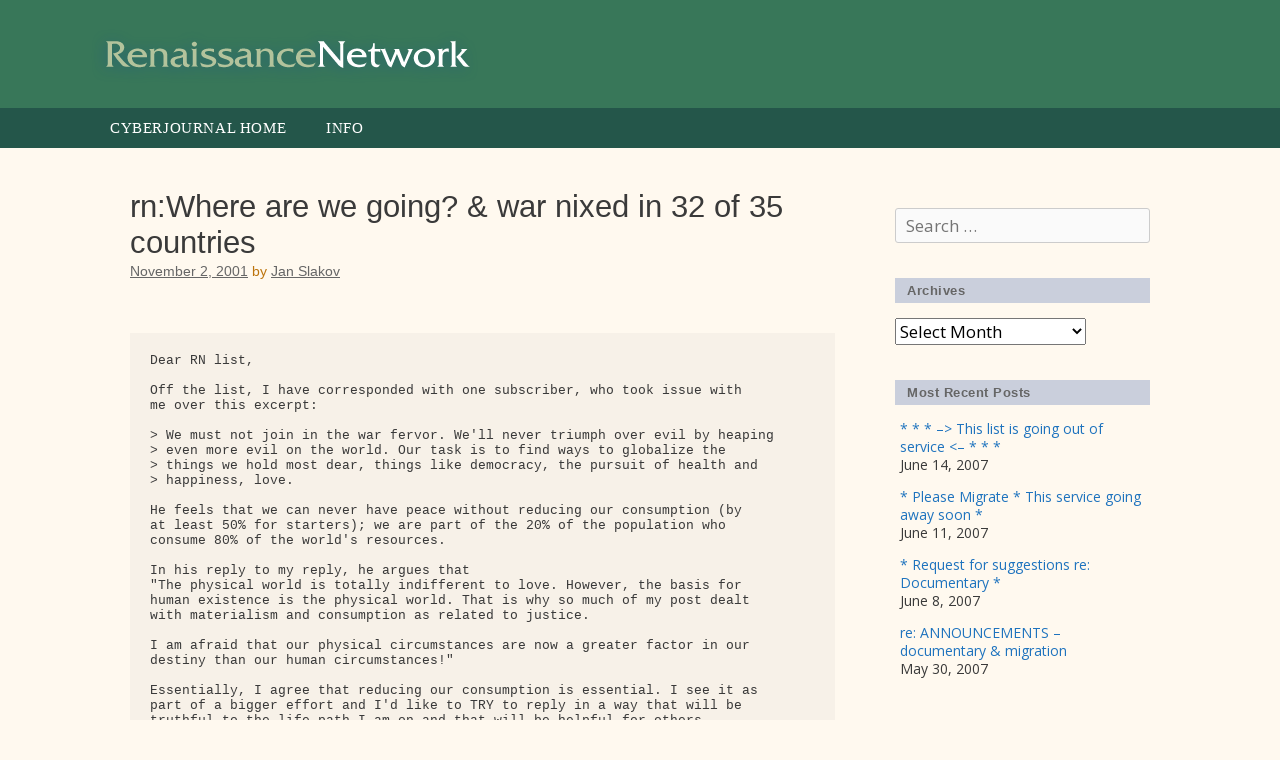

--- FILE ---
content_type: text/html; charset=UTF-8
request_url: https://www.renaissance.cyberjournal.org/2001/11/02/rnwhere-are-we-going-war-nixed-in-32-of-35-countries/
body_size: 16835
content:
<!DOCTYPE html>
<html lang="en-US">
<head>
	<meta charset="UTF-8">
	<meta http-equiv="X-UA-Compatible" content="IE=edge" />
	<link rel="profile" href="http://gmpg.org/xfn/11">
	<title>rn:Where are we going? &amp; war nixed in 32 of 35 countries &#8211; Renaissance Network</title>
<meta name='robots' content='max-image-preview:large' />
<link rel='dns-prefetch' href='//fonts.googleapis.com' />
<link href='https://fonts.gstatic.com' crossorigin rel='preconnect' />
<link rel="alternate" type="application/rss+xml" title="Renaissance Network &raquo; Feed" href="https://www.renaissance.cyberjournal.org/feed/" />
<link rel="alternate" type="application/rss+xml" title="Renaissance Network &raquo; Comments Feed" href="https://www.renaissance.cyberjournal.org/comments/feed/" />
<link rel="alternate" title="oEmbed (JSON)" type="application/json+oembed" href="https://www.renaissance.cyberjournal.org/wp-json/oembed/1.0/embed?url=https%3A%2F%2Fwww.renaissance.cyberjournal.org%2F2001%2F11%2F02%2Frnwhere-are-we-going-war-nixed-in-32-of-35-countries%2F" />
<link rel="alternate" title="oEmbed (XML)" type="text/xml+oembed" href="https://www.renaissance.cyberjournal.org/wp-json/oembed/1.0/embed?url=https%3A%2F%2Fwww.renaissance.cyberjournal.org%2F2001%2F11%2F02%2Frnwhere-are-we-going-war-nixed-in-32-of-35-countries%2F&#038;format=xml" />
<style id='wp-img-auto-sizes-contain-inline-css' type='text/css'>
img:is([sizes=auto i],[sizes^="auto," i]){contain-intrinsic-size:3000px 1500px}
/*# sourceURL=wp-img-auto-sizes-contain-inline-css */
</style>
<link rel='stylesheet' id='generate-fonts-css' href='//fonts.googleapis.com/css?family=Open+Sans:300,300italic,regular,italic,600,600italic,700,700italic,800,800italic' type='text/css' media='all' />
<style id='wp-emoji-styles-inline-css' type='text/css'>

	img.wp-smiley, img.emoji {
		display: inline !important;
		border: none !important;
		box-shadow: none !important;
		height: 1em !important;
		width: 1em !important;
		margin: 0 0.07em !important;
		vertical-align: -0.1em !important;
		background: none !important;
		padding: 0 !important;
	}
/*# sourceURL=wp-emoji-styles-inline-css */
</style>
<style id='wp-block-library-inline-css' type='text/css'>
:root{--wp-block-synced-color:#7a00df;--wp-block-synced-color--rgb:122,0,223;--wp-bound-block-color:var(--wp-block-synced-color);--wp-editor-canvas-background:#ddd;--wp-admin-theme-color:#007cba;--wp-admin-theme-color--rgb:0,124,186;--wp-admin-theme-color-darker-10:#006ba1;--wp-admin-theme-color-darker-10--rgb:0,107,160.5;--wp-admin-theme-color-darker-20:#005a87;--wp-admin-theme-color-darker-20--rgb:0,90,135;--wp-admin-border-width-focus:2px}@media (min-resolution:192dpi){:root{--wp-admin-border-width-focus:1.5px}}.wp-element-button{cursor:pointer}:root .has-very-light-gray-background-color{background-color:#eee}:root .has-very-dark-gray-background-color{background-color:#313131}:root .has-very-light-gray-color{color:#eee}:root .has-very-dark-gray-color{color:#313131}:root .has-vivid-green-cyan-to-vivid-cyan-blue-gradient-background{background:linear-gradient(135deg,#00d084,#0693e3)}:root .has-purple-crush-gradient-background{background:linear-gradient(135deg,#34e2e4,#4721fb 50%,#ab1dfe)}:root .has-hazy-dawn-gradient-background{background:linear-gradient(135deg,#faaca8,#dad0ec)}:root .has-subdued-olive-gradient-background{background:linear-gradient(135deg,#fafae1,#67a671)}:root .has-atomic-cream-gradient-background{background:linear-gradient(135deg,#fdd79a,#004a59)}:root .has-nightshade-gradient-background{background:linear-gradient(135deg,#330968,#31cdcf)}:root .has-midnight-gradient-background{background:linear-gradient(135deg,#020381,#2874fc)}:root{--wp--preset--font-size--normal:16px;--wp--preset--font-size--huge:42px}.has-regular-font-size{font-size:1em}.has-larger-font-size{font-size:2.625em}.has-normal-font-size{font-size:var(--wp--preset--font-size--normal)}.has-huge-font-size{font-size:var(--wp--preset--font-size--huge)}.has-text-align-center{text-align:center}.has-text-align-left{text-align:left}.has-text-align-right{text-align:right}.has-fit-text{white-space:nowrap!important}#end-resizable-editor-section{display:none}.aligncenter{clear:both}.items-justified-left{justify-content:flex-start}.items-justified-center{justify-content:center}.items-justified-right{justify-content:flex-end}.items-justified-space-between{justify-content:space-between}.screen-reader-text{border:0;clip-path:inset(50%);height:1px;margin:-1px;overflow:hidden;padding:0;position:absolute;width:1px;word-wrap:normal!important}.screen-reader-text:focus{background-color:#ddd;clip-path:none;color:#444;display:block;font-size:1em;height:auto;left:5px;line-height:normal;padding:15px 23px 14px;text-decoration:none;top:5px;width:auto;z-index:100000}html :where(.has-border-color){border-style:solid}html :where([style*=border-top-color]){border-top-style:solid}html :where([style*=border-right-color]){border-right-style:solid}html :where([style*=border-bottom-color]){border-bottom-style:solid}html :where([style*=border-left-color]){border-left-style:solid}html :where([style*=border-width]){border-style:solid}html :where([style*=border-top-width]){border-top-style:solid}html :where([style*=border-right-width]){border-right-style:solid}html :where([style*=border-bottom-width]){border-bottom-style:solid}html :where([style*=border-left-width]){border-left-style:solid}html :where(img[class*=wp-image-]){height:auto;max-width:100%}:where(figure){margin:0 0 1em}html :where(.is-position-sticky){--wp-admin--admin-bar--position-offset:var(--wp-admin--admin-bar--height,0px)}@media screen and (max-width:600px){html :where(.is-position-sticky){--wp-admin--admin-bar--position-offset:0px}}

/*# sourceURL=wp-block-library-inline-css */
</style><style id='global-styles-inline-css' type='text/css'>
:root{--wp--preset--aspect-ratio--square: 1;--wp--preset--aspect-ratio--4-3: 4/3;--wp--preset--aspect-ratio--3-4: 3/4;--wp--preset--aspect-ratio--3-2: 3/2;--wp--preset--aspect-ratio--2-3: 2/3;--wp--preset--aspect-ratio--16-9: 16/9;--wp--preset--aspect-ratio--9-16: 9/16;--wp--preset--color--black: #000000;--wp--preset--color--cyan-bluish-gray: #abb8c3;--wp--preset--color--white: #ffffff;--wp--preset--color--pale-pink: #f78da7;--wp--preset--color--vivid-red: #cf2e2e;--wp--preset--color--luminous-vivid-orange: #ff6900;--wp--preset--color--luminous-vivid-amber: #fcb900;--wp--preset--color--light-green-cyan: #7bdcb5;--wp--preset--color--vivid-green-cyan: #00d084;--wp--preset--color--pale-cyan-blue: #8ed1fc;--wp--preset--color--vivid-cyan-blue: #0693e3;--wp--preset--color--vivid-purple: #9b51e0;--wp--preset--gradient--vivid-cyan-blue-to-vivid-purple: linear-gradient(135deg,rgb(6,147,227) 0%,rgb(155,81,224) 100%);--wp--preset--gradient--light-green-cyan-to-vivid-green-cyan: linear-gradient(135deg,rgb(122,220,180) 0%,rgb(0,208,130) 100%);--wp--preset--gradient--luminous-vivid-amber-to-luminous-vivid-orange: linear-gradient(135deg,rgb(252,185,0) 0%,rgb(255,105,0) 100%);--wp--preset--gradient--luminous-vivid-orange-to-vivid-red: linear-gradient(135deg,rgb(255,105,0) 0%,rgb(207,46,46) 100%);--wp--preset--gradient--very-light-gray-to-cyan-bluish-gray: linear-gradient(135deg,rgb(238,238,238) 0%,rgb(169,184,195) 100%);--wp--preset--gradient--cool-to-warm-spectrum: linear-gradient(135deg,rgb(74,234,220) 0%,rgb(151,120,209) 20%,rgb(207,42,186) 40%,rgb(238,44,130) 60%,rgb(251,105,98) 80%,rgb(254,248,76) 100%);--wp--preset--gradient--blush-light-purple: linear-gradient(135deg,rgb(255,206,236) 0%,rgb(152,150,240) 100%);--wp--preset--gradient--blush-bordeaux: linear-gradient(135deg,rgb(254,205,165) 0%,rgb(254,45,45) 50%,rgb(107,0,62) 100%);--wp--preset--gradient--luminous-dusk: linear-gradient(135deg,rgb(255,203,112) 0%,rgb(199,81,192) 50%,rgb(65,88,208) 100%);--wp--preset--gradient--pale-ocean: linear-gradient(135deg,rgb(255,245,203) 0%,rgb(182,227,212) 50%,rgb(51,167,181) 100%);--wp--preset--gradient--electric-grass: linear-gradient(135deg,rgb(202,248,128) 0%,rgb(113,206,126) 100%);--wp--preset--gradient--midnight: linear-gradient(135deg,rgb(2,3,129) 0%,rgb(40,116,252) 100%);--wp--preset--font-size--small: 13px;--wp--preset--font-size--medium: 20px;--wp--preset--font-size--large: 36px;--wp--preset--font-size--x-large: 42px;--wp--preset--spacing--20: 0.44rem;--wp--preset--spacing--30: 0.67rem;--wp--preset--spacing--40: 1rem;--wp--preset--spacing--50: 1.5rem;--wp--preset--spacing--60: 2.25rem;--wp--preset--spacing--70: 3.38rem;--wp--preset--spacing--80: 5.06rem;--wp--preset--shadow--natural: 6px 6px 9px rgba(0, 0, 0, 0.2);--wp--preset--shadow--deep: 12px 12px 50px rgba(0, 0, 0, 0.4);--wp--preset--shadow--sharp: 6px 6px 0px rgba(0, 0, 0, 0.2);--wp--preset--shadow--outlined: 6px 6px 0px -3px rgb(255, 255, 255), 6px 6px rgb(0, 0, 0);--wp--preset--shadow--crisp: 6px 6px 0px rgb(0, 0, 0);}:where(.is-layout-flex){gap: 0.5em;}:where(.is-layout-grid){gap: 0.5em;}body .is-layout-flex{display: flex;}.is-layout-flex{flex-wrap: wrap;align-items: center;}.is-layout-flex > :is(*, div){margin: 0;}body .is-layout-grid{display: grid;}.is-layout-grid > :is(*, div){margin: 0;}:where(.wp-block-columns.is-layout-flex){gap: 2em;}:where(.wp-block-columns.is-layout-grid){gap: 2em;}:where(.wp-block-post-template.is-layout-flex){gap: 1.25em;}:where(.wp-block-post-template.is-layout-grid){gap: 1.25em;}.has-black-color{color: var(--wp--preset--color--black) !important;}.has-cyan-bluish-gray-color{color: var(--wp--preset--color--cyan-bluish-gray) !important;}.has-white-color{color: var(--wp--preset--color--white) !important;}.has-pale-pink-color{color: var(--wp--preset--color--pale-pink) !important;}.has-vivid-red-color{color: var(--wp--preset--color--vivid-red) !important;}.has-luminous-vivid-orange-color{color: var(--wp--preset--color--luminous-vivid-orange) !important;}.has-luminous-vivid-amber-color{color: var(--wp--preset--color--luminous-vivid-amber) !important;}.has-light-green-cyan-color{color: var(--wp--preset--color--light-green-cyan) !important;}.has-vivid-green-cyan-color{color: var(--wp--preset--color--vivid-green-cyan) !important;}.has-pale-cyan-blue-color{color: var(--wp--preset--color--pale-cyan-blue) !important;}.has-vivid-cyan-blue-color{color: var(--wp--preset--color--vivid-cyan-blue) !important;}.has-vivid-purple-color{color: var(--wp--preset--color--vivid-purple) !important;}.has-black-background-color{background-color: var(--wp--preset--color--black) !important;}.has-cyan-bluish-gray-background-color{background-color: var(--wp--preset--color--cyan-bluish-gray) !important;}.has-white-background-color{background-color: var(--wp--preset--color--white) !important;}.has-pale-pink-background-color{background-color: var(--wp--preset--color--pale-pink) !important;}.has-vivid-red-background-color{background-color: var(--wp--preset--color--vivid-red) !important;}.has-luminous-vivid-orange-background-color{background-color: var(--wp--preset--color--luminous-vivid-orange) !important;}.has-luminous-vivid-amber-background-color{background-color: var(--wp--preset--color--luminous-vivid-amber) !important;}.has-light-green-cyan-background-color{background-color: var(--wp--preset--color--light-green-cyan) !important;}.has-vivid-green-cyan-background-color{background-color: var(--wp--preset--color--vivid-green-cyan) !important;}.has-pale-cyan-blue-background-color{background-color: var(--wp--preset--color--pale-cyan-blue) !important;}.has-vivid-cyan-blue-background-color{background-color: var(--wp--preset--color--vivid-cyan-blue) !important;}.has-vivid-purple-background-color{background-color: var(--wp--preset--color--vivid-purple) !important;}.has-black-border-color{border-color: var(--wp--preset--color--black) !important;}.has-cyan-bluish-gray-border-color{border-color: var(--wp--preset--color--cyan-bluish-gray) !important;}.has-white-border-color{border-color: var(--wp--preset--color--white) !important;}.has-pale-pink-border-color{border-color: var(--wp--preset--color--pale-pink) !important;}.has-vivid-red-border-color{border-color: var(--wp--preset--color--vivid-red) !important;}.has-luminous-vivid-orange-border-color{border-color: var(--wp--preset--color--luminous-vivid-orange) !important;}.has-luminous-vivid-amber-border-color{border-color: var(--wp--preset--color--luminous-vivid-amber) !important;}.has-light-green-cyan-border-color{border-color: var(--wp--preset--color--light-green-cyan) !important;}.has-vivid-green-cyan-border-color{border-color: var(--wp--preset--color--vivid-green-cyan) !important;}.has-pale-cyan-blue-border-color{border-color: var(--wp--preset--color--pale-cyan-blue) !important;}.has-vivid-cyan-blue-border-color{border-color: var(--wp--preset--color--vivid-cyan-blue) !important;}.has-vivid-purple-border-color{border-color: var(--wp--preset--color--vivid-purple) !important;}.has-vivid-cyan-blue-to-vivid-purple-gradient-background{background: var(--wp--preset--gradient--vivid-cyan-blue-to-vivid-purple) !important;}.has-light-green-cyan-to-vivid-green-cyan-gradient-background{background: var(--wp--preset--gradient--light-green-cyan-to-vivid-green-cyan) !important;}.has-luminous-vivid-amber-to-luminous-vivid-orange-gradient-background{background: var(--wp--preset--gradient--luminous-vivid-amber-to-luminous-vivid-orange) !important;}.has-luminous-vivid-orange-to-vivid-red-gradient-background{background: var(--wp--preset--gradient--luminous-vivid-orange-to-vivid-red) !important;}.has-very-light-gray-to-cyan-bluish-gray-gradient-background{background: var(--wp--preset--gradient--very-light-gray-to-cyan-bluish-gray) !important;}.has-cool-to-warm-spectrum-gradient-background{background: var(--wp--preset--gradient--cool-to-warm-spectrum) !important;}.has-blush-light-purple-gradient-background{background: var(--wp--preset--gradient--blush-light-purple) !important;}.has-blush-bordeaux-gradient-background{background: var(--wp--preset--gradient--blush-bordeaux) !important;}.has-luminous-dusk-gradient-background{background: var(--wp--preset--gradient--luminous-dusk) !important;}.has-pale-ocean-gradient-background{background: var(--wp--preset--gradient--pale-ocean) !important;}.has-electric-grass-gradient-background{background: var(--wp--preset--gradient--electric-grass) !important;}.has-midnight-gradient-background{background: var(--wp--preset--gradient--midnight) !important;}.has-small-font-size{font-size: var(--wp--preset--font-size--small) !important;}.has-medium-font-size{font-size: var(--wp--preset--font-size--medium) !important;}.has-large-font-size{font-size: var(--wp--preset--font-size--large) !important;}.has-x-large-font-size{font-size: var(--wp--preset--font-size--x-large) !important;}
/*# sourceURL=global-styles-inline-css */
</style>

<style id='classic-theme-styles-inline-css' type='text/css'>
/*! This file is auto-generated */
.wp-block-button__link{color:#fff;background-color:#32373c;border-radius:9999px;box-shadow:none;text-decoration:none;padding:calc(.667em + 2px) calc(1.333em + 2px);font-size:1.125em}.wp-block-file__button{background:#32373c;color:#fff;text-decoration:none}
/*# sourceURL=/wp-includes/css/classic-themes.min.css */
</style>
<link rel='stylesheet' id='generate-style-grid-css' href='https://www.renaissance.cyberjournal.org/wp-content/themes/generatepress/css/unsemantic-grid.min.css?ver=1.4' type='text/css' media='all' />
<link rel='stylesheet' id='generate-style-css' href='https://www.renaissance.cyberjournal.org/wp-content/themes/generatepress/style.css?ver=1.4' type='text/css' media='all' />
<style id='generate-style-inline-css' type='text/css'>
body{background-color:#fff9ef;color:#3a3a3a;}a, a:visited{color:#1e73be;text-decoration:none;}a:hover, a:focus, a:active{color:#000000;text-decoration:none;}body .grid-container{max-width:1100px;}
body, button, input, select, textarea{font-family:"Open Sans", sans-serif;}.main-navigation .main-nav ul ul li a{font-size:14px;}@media (max-width:768px){.main-title{font-size:30px;}h1{font-size:30px;}h2{font-size:25px;}}
.site-header{background-color:#ffffff;color:#3a3a3a;}.site-header a,.site-header a:visited{color:#3a3a3a;}.main-title a,.main-title a:hover,.main-title a:visited{color:#222222;}.site-description{color:#999999;}.main-navigation,.main-navigation ul ul{background-color:#222222;}.main-navigation .main-nav ul li a,.menu-toggle{color:#ffffff;}.main-navigation .main-nav ul li > a:hover,.main-navigation .main-nav ul li > a:focus, .main-navigation .main-nav ul li.sfHover > a{color:#ffffff;background-color:#3f3f3f;}button.menu-toggle:hover,button.menu-toggle:focus,.main-navigation .mobile-bar-items a,.main-navigation .mobile-bar-items a:hover,.main-navigation .mobile-bar-items a:focus{color:#ffffff;}.main-navigation .main-nav ul li[class*="current-menu-"] > a{color:#ffffff;background-color:#3f3f3f;}.main-navigation .main-nav ul li[class*="current-menu-"] > a:hover,.main-navigation .main-nav ul li[class*="current-menu-"].sfHover > a{color:#ffffff;background-color:#3f3f3f;}.main-navigation ul ul{background-color:#3f3f3f;}.main-navigation .main-nav ul ul li a{color:#ffffff;}.main-navigation .main-nav ul ul li > a:hover,.main-navigation .main-nav ul ul li > a:focus,.main-navigation .main-nav ul ul li.sfHover > a{color:#ffffff;background-color:#4f4f4f;}.main-navigation .main-nav ul ul li[class*="current-menu-"] > a{color:#ffffff;background-color:#4f4f4f;}.main-navigation .main-nav ul ul li[class*="current-menu-"] > a:hover,.main-navigation .main-nav ul ul li[class*="current-menu-"].sfHover > a{color:#ffffff;background-color:#4f4f4f;}.separate-containers .inside-article, .separate-containers .comments-area, .separate-containers .page-header, .one-container .container, .separate-containers .paging-navigation, .inside-page-header{background-color:#ffffff;}.entry-meta{color:#888888;}.entry-meta a,.entry-meta a:visited{color:#666666;}.entry-meta a:hover{color:#1e73be;}.sidebar .widget{background-color:#ffffff;}.sidebar .widget .widget-title{color:#000000;}.footer-widgets{background-color:#ffffff;}.footer-widgets .widget-title{color:#000000;}.site-info{color:#ffffff;background-color:#222222;}.site-info a,.site-info a:visited{color:#ffffff;}.site-info a:hover{color:#606060;}.footer-bar .widget_nav_menu .current-menu-item a{color:#606060;}input[type="text"],input[type="email"],input[type="url"],input[type="password"],input[type="search"],input[type="tel"],input[type="number"],textarea{color:#666666;background-color:#fafafa;border-color:#cccccc;}input[type="text"]:focus,input[type="email"]:focus,input[type="url"]:focus,input[type="password"]:focus,input[type="search"]:focus,input[type="tel"]:focus,input[type="number"]:focus,textarea:focus{color:#666666;background-color:#ffffff;border-color:#bfbfbf;}button,html input[type="button"],input[type="reset"],input[type="submit"],.button,.button:visited{color:#ffffff;background-color:#666666;}button:hover,html input[type="button"]:hover,input[type="reset"]:hover,input[type="submit"]:hover,.button:hover,button:focus,html input[type="button"]:focus,input[type="reset"]:focus,input[type="submit"]:focus,.button:focus{color:#ffffff;background-color:#3f3f3f;}.generate-back-to-top,.generate-back-to-top:visited{background-color:rgba( 0,0,0,0.4 );color:#ffffff;}.generate-back-to-top:hover,.generate-back-to-top:focus{background-color:rgba( 0,0,0,0.6 );color:#ffffff;}
@media (max-width:768px){.separate-containers .inside-article, .separate-containers .comments-area, .separate-containers .page-header, .separate-containers .paging-navigation, .one-container .site-content, .inside-page-header{padding:30px;}}.main-navigation ul ul{top:auto;}.one-container .sidebar .widget{padding:0px;}
/*# sourceURL=generate-style-inline-css */
</style>
<link rel='stylesheet' id='generate-mobile-style-css' href='https://www.renaissance.cyberjournal.org/wp-content/themes/generatepress/css/mobile.min.css?ver=1.4' type='text/css' media='all' />
<link rel='stylesheet' id='generate-child-css' href='https://www.renaissance.cyberjournal.org/wp-content/themes/rkm-renaissance/style.css?ver=1661298866' type='text/css' media='all' />
<link rel='stylesheet' id='font-awesome-css' href='https://www.renaissance.cyberjournal.org/wp-content/themes/generatepress/css/font-awesome.min.css?ver=4.7' type='text/css' media='all' />
<link rel='stylesheet' id='generate-blog-css' href='https://www.renaissance.cyberjournal.org/wp-content/plugins/gp-premium/blog/functions/css/style-min.css?ver=1.6.2' type='text/css' media='all' />
<script type="text/javascript" src="https://www.renaissance.cyberjournal.org/wp-includes/js/jquery/jquery.min.js?ver=3.7.1" id="jquery-core-js"></script>
<script type="text/javascript" src="https://www.renaissance.cyberjournal.org/wp-includes/js/jquery/jquery-migrate.min.js?ver=3.4.1" id="jquery-migrate-js"></script>
<link rel="https://api.w.org/" href="https://www.renaissance.cyberjournal.org/wp-json/" /><link rel="alternate" title="JSON" type="application/json" href="https://www.renaissance.cyberjournal.org/wp-json/wp/v2/posts/3083" /><link rel="EditURI" type="application/rsd+xml" title="RSD" href="https://www.renaissance.cyberjournal.org/xmlrpc.php?rsd" />
<meta name="generator" content="WordPress 6.9" />
<link rel="canonical" href="https://www.renaissance.cyberjournal.org/2001/11/02/rnwhere-are-we-going-war-nixed-in-32-of-35-countries/" />
<link rel='shortlink' href='https://www.renaissance.cyberjournal.org/?p=3083' />
<meta name="viewport" content="width=device-width, initial-scale=1"><link rel="icon" href="https://www.renaissance.cyberjournal.org/wp-content/uploads/2017/03/cropped-icon-RN-32x32.png" sizes="32x32" />
<link rel="icon" href="https://www.renaissance.cyberjournal.org/wp-content/uploads/2017/03/cropped-icon-RN-192x192.png" sizes="192x192" />
<link rel="apple-touch-icon" href="https://www.renaissance.cyberjournal.org/wp-content/uploads/2017/03/cropped-icon-RN-180x180.png" />
<meta name="msapplication-TileImage" content="https://www.renaissance.cyberjournal.org/wp-content/uploads/2017/03/cropped-icon-RN-270x270.png" />
</head>

<body itemtype='http://schema.org/Blog' itemscope='itemscope' class="wp-singular post-template-default single single-post postid-3083 single-format-standard wp-custom-logo wp-theme-generatepress wp-child-theme-rkm-renaissance post-image-above-header post-image-aligned-center  right-sidebar nav-below-header fluid-header one-container active-footer-widgets-1 nav-aligned-left header-aligned-left dropdown-hover">
	<a class="screen-reader-text skip-link" href="#content" title="Skip to content">Skip to content</a>
			<header itemtype="http://schema.org/WPHeader" itemscope="itemscope" id="masthead" class="site-header">
		<div class="inside-header grid-container grid-parent">
						<div class="site-logo">
			<a href="https://www.renaissance.cyberjournal.org/" title="Renaissance Network" rel="home">
				<img class="header-image" src="https://www.renaissance.cyberjournal.org/wp-content/uploads/2017/03/logo-rn.png" alt="Renaissance Network" title="Renaissance Network" />
			</a>
		</div>					</div><!-- .inside-header -->
	</header><!-- #masthead -->
			<nav itemtype="http://schema.org/SiteNavigationElement" itemscope="itemscope" id="site-navigation" class="main-navigation">
		<div class="inside-navigation grid-container grid-parent">
						<button class="menu-toggle" aria-controls="primary-menu" aria-expanded="false">
								<span class="mobile-menu">Menu</span>
			</button>
			<div id="primary-menu" class="main-nav"><ul id="menu-main-menu" class=" menu sf-menu"><li id="menu-item-17" class="menu-item menu-item-type-custom menu-item-object-custom menu-item-17"><a href="http://www.cyberjournal.org/">Cyberjournal Home</a></li>
<li id="menu-item-4277" class="menu-item menu-item-type-post_type menu-item-object-page menu-item-4277"><a href="https://www.renaissance.cyberjournal.org/info/">Info</a></li>
</ul></div>		</div><!-- .inside-navigation -->
	</nav><!-- #site-navigation -->
		
	<div id="page" class="hfeed site grid-container container grid-parent">
		<div id="content" class="site-content">
			
	<div id="primary" class="content-area grid-parent mobile-grid-100 grid-75 tablet-grid-75">
		<main id="main" class="site-main">
				
			
<article id="post-3083" class="post-3083 post type-post status-publish format-standard hentry category-uncategorized" itemtype='http://schema.org/CreativeWork' itemscope='itemscope'>
	<div class="inside-article">
				
		<header class="entry-header">
										<h1 class="entry-title" itemprop="headline">rn:Where are we going? &amp; war nixed in 32 of 35 countries</h1>								<div class="entry-meta">
			<span class="posted-on"><a href="https://www.renaissance.cyberjournal.org/2001/11/02/rnwhere-are-we-going-war-nixed-in-32-of-35-countries/" title="12:00 am" rel="bookmark"><time class="entry-date published" datetime="2001-11-02T00:00:00+00:00" itemprop="datePublished">November 2, 2001</time></a></span> <span class="byline"><span class="author vcard" itemtype="http://schema.org/Person" itemscope="itemscope" itemprop="author">by <a class="url fn n" href="https://www.renaissance.cyberjournal.org/author/richard/" title="View all posts by Jan Slakov" rel="author" itemprop="url"><span class="author-name" itemprop="name">Jan Slakov</span></a></span></span>		</div><!-- .entry-meta -->
			</header><!-- .entry-header -->
		
				<div class="entry-content" itemprop="text">
			<p><body></p>
<div class="content" id="rn_2001-11-02_09-31-03_rn_where_are_we_going_war_nixed_in_32_of_35_countri">
<style type="text/css"><![CDATA[
  #rn_2001-11-02_09-31-03_rn_where_are_we_going_war_nixed_in_32_of_35_countri .hide {display: none;}
]]&gt;</style>
<div>
<div class="hide">
<p class="meta_date">2001-11-02</p>
<p class="meta_author">Jan Slakov</p>
</p></div>
<pre>Dear RN list,

Off the list, I have corresponded with one subscriber, who took issue with
me over this excerpt:

&gt; We must not join in the war fervor. We'll never triumph over evil by heaping
&gt; even more evil on the world. Our task is to find ways to globalize the
&gt; things we hold most dear, things like democracy, the pursuit of health and
&gt; happiness, love.

He feels that we can never have peace without reducing our consumption (by
at least 50% for starters); we are part of the 20% of the population who
consume 80% of the world's resources.

In his reply to my reply, he argues that
"The physical world is totally indifferent to love. However, the basis for
human existence is the physical world. That is why so much of my post dealt
with materialism and consumption as related to justice. 

I am afraid that our physical circumstances are now a greater factor in our
destiny than our human circumstances!"

Essentially, I agree that reducing our consumption is essential. I see it as
part of a bigger effort and I'd like to TRY to reply in a way that will be
truthful to the life path I am on and that will be helpful for others.

Let's see. I think it was not long after my daughter was born, in 1989, that
I came to the conclusion that, logically, there was no reason for hope for
the earth and humanity. We were (are?) doomed to destroy the earth and our
own species because of overconsumption, overpopulation and war. And yet, I
had always worked for peace, knowing that I would continue this work, even
if it were somehow possible to know that we were destined to blow up the
earth... and I sensed that choice, to continue to hope, to have enough
humility to know that what my brain tells me about our chances may not be
the whole truth, was vital.

I saw that at the root of our problems was our economic system and went
looking for answers. Found this marvellous book by Herman Daly &amp; John Cobb,
Jr. (which I decided to read despite initial misgivings because Daly was a
WORLD BANK ECONOMIST, oh horrors!): _For the Common Good: Redirecting the
Economy Toward Community, the Environment, and a Sustainable Future_.
Interesting: Daly was an economist (and emmininently able to critique the
system) and John Cobb, Jr. was a theologian. They both saw a need to go
beyond the limits of human logic.

Then personal upheaval had one upside, that of allowing me to see, for
myself, that the world is "stranger" than it first appears, that "miracles"
can indeed happen. That, and having read books which validate that
conclusion, have led me to the point where I consciously talk about
"globalizing love" for instance. 

Besides the book mentioned above, here is a short list of books that have
been important to me on this journey. 

_Conscience and Courage_ by Eva Fogalman (sp?) &amp; _The Hiding Place_ by
Corrie ten Boom; accounts of amazing stories of people who helped rescue
Jews from the Nazis. 

_The Book of Strange_ by Sylia Fraser (and other books by her. Sylvia was
severely abused as a child and her path of dealing with that abuse gave her
powerful insights. Then, using her brilliance and research skills, she
combined her personal insights with other accounts in this book.)

_A Language Older Than Words_ by Derrick Jensen, also a survivor of terrible
abuse, Jensen cares passionately about the natural world. He was "rescued"
as a child by that world, saw love manifest through it. 

_Many Lives, Many Masters_ by psychiatrist Brian Weiss, about reincarnation.
While using past life therapy has been a wonderful tool for Weiss, I am sure
it has its limitations. However, the insights Weiss has gained through his
work validate mine: that we are "here" to learn and to love.

_Allow the Water_ by Leonard Desroches,  407 Bleeker St., Toronto, ON M4X
1W2 phone: (416) 975-4897 fax: (416) 515-1515. This book is about "anger,
fear, power, work, sexuality, community - and the spirituality and practice
of nonviolence". I see it as a beautiful guidebook for the how and why of
trying to make love real, which is really what I think nonviolence is all about.

all the best, Jan
************************************************************
From: "Carolyn Ballard" &lt;•••@••.•••&gt;
Subject: Fw: SojoMail 10.25.01 - What else can we do?
Date: Thu, 25 Oct 2001 13:33:59 -0700

Interesting Gallup poll results, excellent piece from John Le Carre included
(at end). [Comment from jan at end too.]
----- Original Message -----
From: &lt;•••@••.•••&gt;
Sent: Thursday, October 25, 2001 8:56 AM
Subject: SojoMail 10.25.01 - What else can we do?
&gt;
&gt; *************************************************************
&gt;                        S O J O M A I L
&gt;
&gt;           Promoting faith, reason, compassion, and justice
&gt;                    in days of violence and fear
&gt;
&gt;                  Brought to you by SojoNet
&gt;               Publisher of Sojourners magazine
&gt;                  Visit: <a href="http://www.Sojo.net" target="_blank">http://www.Sojo.net</a>

&gt; ++++++++++++++++++++ 25-October-2001
*****************************************************************
&gt; B y   t h e   N u m b e r s
&gt; +++++++++++++++++++++++++++++++
&gt; Gallup Poll: World opts for criminal justice
&gt; over war
&gt;
&gt; An international Gallup poll shows:
&gt;
&gt; *A majority of citizens in 32 out of 35 countries
&gt; favored a criminal justice response, rather than
&gt; military action response, to the Sept. 11 attacks.
&gt; (Citizens of the U.S., Israel, and India were the
&gt; exception).
&gt;
&gt; *Majorities ranging from 67%-88% in NATO/Western
&gt; countries and 83%-94% in Latin America favor a
&gt; non-military approach.
&gt;
&gt; *Of the European countries, France had the highest
&gt; support for the military option with 30%. Britain
&gt; had 18% support, and Greece 8%.
&gt;
&gt; *All of the European countries were well above 60% in
&gt; support of extradition of Osama bin Laden to stand
&gt; trial.
&gt;
&gt; *When asked whether their country should join with
&gt; other NATO states to assist the U.S. in military
&gt; strikes against the terrorists, European opinion varied
&gt; widely - for example, only 29% in Greece agree, while
&gt; 84% in France do so.
&gt;
&gt; To see more complete Gallup Poll International results, go to:
&gt;
&gt; <a href="http://www.gallup-international.com/terrorismpoll_figures.htm" target="_blank">http://www.gallup-international.com/terrorismpoll_figures.htm</a>
&lt;snip&gt;
****************************************************
&gt; What else can we do? Plenty...
&gt;
&gt; by David Batstone
&gt;
&gt; "What else can we do? We can't just sit by idly
&gt; and let these terrorists run over our country."
&gt;
&gt; The above statement captures the prevailing public
&gt; response to the U.S. military operation in Afghanistan.

&lt;snip&gt;&gt; My San Francisco daily published an article today
&gt; titled "Jihad recruiters find willing volunteers
&gt; in Indonesia." Over the last 10 days, according to
&gt; the news report, nearly 800 volunteers have signed up
&gt; to join units of the Mujahideen, or "holy warriors,"
&gt; in Afghanistan. "Engaging in a holy war is an
&gt; obligation of Islam," said one 23-year-old recruit.
&gt;
&gt; The rising tide of Islamic solidarity and anti-
&gt; Americanism is not limited to Indonesia, unfortunately.
&lt;snip&gt;&gt;
 The wisest course of action would have been - and it's
&gt; not too late to change directions - to pursue before
&gt; the International Criminal Court a declaration of
&gt; Osama bin Laden, al Qaeda members, and related
&gt; terrorists as global fugitives from justice. &lt;snip&gt; As
&gt; it stands now, we are engaging in a system of vigilante
&gt; justice, which is exactly what bin Laden expected us
&gt; to do. We are playing into his hands.
&gt;
&gt; Of course there's a major hurdle here: The United States
&gt; is the only democratic government that has refused to sign
&gt; the charter creating the International Criminal Court
&gt; because of our reservations over "sovereignty" and
&gt; "jurisdiction." We ourselves want to be above the law.
&gt;&lt;snip&gt;
 Does building public consensus and legal recourse
&gt; obviate the use of force? I think not. I find
&gt; justifiable cause for police actions to apprehend
&gt; and, if necessary, take the lives of those who
&gt; would seriously threaten the lives of other human beings.
&lt;snip&gt;&gt; +++++++++++++++++++++++++++++++++++++++++++++++++
&gt; We have already lost
&gt;
&gt; by John le Carré
&gt;
&gt; "The Bombing Begins!" screams today's headline of the
&gt; normally restrained Guardian. "Battle Joined," echoes the
&gt; equally cautious International Herald Tribune, quoting
&gt; George W. Bush. But with whom is it joined? And how
&gt; will it end? How about with Osama bin Laden in chains,
&gt; looking more serene and Christ-like than ever, arranged
&gt; before a tribune of his vanquishers with Johnny Cochran
&gt; to defend him? The fees won't be a problem, that's for
&gt; sure.
&gt;
&gt; Or how about with Osama bin Laden blown to smithereens by
&gt; one of those clever bombs we keep reading about that kill
&gt; terrorists in caves but don't break the crockery? Or is
&gt; there a solution I haven't thought of that will prevent us
&gt; from turning our archenemy into an arch martyr in the eyes
&gt; of those for whom he is already semi-divine?
&gt;
&gt; Yet we must punish him. We must bring him to justice. Like
&gt; any sane person, I see no other way. Send in the food and
&gt; medicines, provide the aid, sweep up the starving refugees,
&gt; maimed orphans, and body parts - sorry, "collateral damage" -
&gt; but Osama bin Laden and his awful men, we have no choice,
&gt; must be hunted down.
&gt;
&gt; Unfortunately, what America longs for at this moment, even
&gt; above retribution, is more friends and fewer enemies. And
&gt; what America is storing up for herself, and so are we Brits,
&gt; is yet more enemies. Because after all the bribes, threats,
&gt; and promises that have patched together this rickety
&gt; coalition, we cannot prevent another suicide bomber being
&gt; born each time a misdirected missile wipes out an innocent
&gt; village, and nobody can tell us how to dodge this devil's
&gt; cycle of despair, hatred, and - yet again - revenge....
&gt;
&gt; By the accepted rules of terrorist engagement, of course,
&gt; the war is long lost. By us. What victory can we possibly
&gt; achieve that matches the defeats we have already suffered,
&gt; let alone the defeats that lie ahead? "Terror is theatre," a
&gt; soft-spoken Palestinian firebrand told me in Beirut in 1982.
&gt; He was talking about the murder of Israeli athletes at
&gt; the Munich Olympics 10 years before, but he might as well
&gt; have been talking about the Twin Towers and the Pentagon...
&gt;
&gt; Ten years ago, I was making an idealistic bore of myself
&gt; by telling anyone who would listen that with the Cold War
&gt; behind us, we were missing a never-to-be repeated chance to
&gt; transform the global community.
&gt;
&gt; Where was the Marshall Plan? I pleaded. Why weren't young
&gt; men and women from the U.S. Peace Corps, Britain's Voluntary
&gt; Service Overseas, and their continental European equivalents
&gt; pouring into the former Soviet Union by the thousands?
&gt; Where was the world-class statesman and the man of the
&gt; hour, with the voice and vision to define for us the real,
&gt; if unglamorous, enemies of humankind: poverty, famine,
&gt; slavery, tyranny, drugs, bush-fire wars, racial and
&gt; religious intolerance, greed?...
&gt;
&gt; It's not a new world order, not yet, and this is not
&gt; God's war. It's a horrible, necessary, humiliating police
&gt; action to redress the failure of our intelligence services
&gt; and our blind political stupidity in arming and exploiting
&gt; fanatics to fight the Soviet invader, then abandoning them to
&gt; a devastated, leaderless country. As a result, it's our
&gt; miserable duty to seek out and punish a bunch of modern
&gt; medieval religious zealots who will gain mythic stature
&gt; from the very death we propose to dish out to them.
&gt;
&gt; And when it's over, it won't be over. The shadowy bin
&gt; Laden armies, in the emotional aftermath of his destruction,
&gt; will gather numbers rather than wither away. So will the
&gt; hinterland of silent sympathizers who provide them with
&gt; logistical support.
&gt;
&gt; Cautiously, between the lines, we are being invited to
&gt; believe that the conscience of the West has been
&gt; reawakened to the dilemma of the poor and homeless of
&gt; the Earth. And possibly out of fear, necessity, and
&gt; rhetoric a new sort of political morality has, indeed,
&gt; been born. But when the shooting dies and a seeming peace
&gt; is achieved, will the United States and its allies stay at
&gt; their posts or, as happened at the end of the Cold War,
&gt; hang up their boots and go home to their own backyards?
&gt; Even if those backyards will never again be the safe
&gt; havens they once were.
&gt;
&gt; *Excerpted from John le Carré's column in The Globe
&gt; and Mail (Toronto, Canada) on October 13, 2001. le Carré
&gt; is the author of 18 novels, among them "The Spy Who Came
&gt; in From the Cold" and "The Russia House." He previously
&gt; served as a member of the British Foreign Service.
&gt;
comment from Jan: My big problem with this commentary is that it assumes
these attacks against Afghanistan are aimed at preventing terrorism. From
what I have read so far, it seems the main aim is to get a new "fix" on our
addiction to oil. Other objectives are to stymie dissent; that means
terrorism from "the other side" (eg. O. bin Laden) and anti-globalization
activism. 
I would agree that "we have already lost"; merely by goning to war we lost.
By not using the end of the Cold War to work seriously towards justice and
peace. but we are still alive and so we still have work to do. And we cannot
know from here, whether our efforts will be "in vain" or not.
&gt; ----------------------------------------------------------------------
&gt; ........................... S 0 J O N E T ........................
&gt;
&gt;   Sojourners                                   T 202.328.8842
&gt;   2401 15th Street NW                          F 202.328.8757
&gt;   Washington, DC 20009                    <a href="http://www.sojo.net" target="_blank">http://www.sojo.net</a>
&gt;
&gt;
&gt;   To make a secure donation to support our work,
&gt;   go to <a href="https://www.sojo.net/Online_Giving/" target="_blank">https://www.sojo.net/Online_Giving/</a>
&gt;
&gt;
&gt;   For more information, e-mail us: •••@••.•••
&gt; ..................................................................
&gt;
&gt;
&gt; ...................... L E G A L   N O T I C E S .................
&gt;
&gt;   Copyright (c) 2001 Sojourners. All Rights Reserved.
&gt;
&gt;   SojoNet material may be freely distributed, as long as it
&gt;   bears the following attribution:
&gt;
&gt;   Source: SojoNet 2001 (c)   <a href="http://www.sojo.net" target="_blank">http://www.sojo.net</a>
&gt; ..................................................................

</pre>
</div>
</div>
<p></body></p>
					</div><!-- .entry-content -->
		
				<footer class="entry-meta">
			<span class="cat-links"><span class="screen-reader-text">Categories </span><a href="https://www.renaissance.cyberjournal.org/category/uncategorized/" rel="category tag">Uncategorized</a></span>				<nav id="nav-below" class="post-navigation">
		<span class="screen-reader-text">Post navigation</span>

		<div class="nav-previous"><span class="prev" title="Previous"><a href="https://www.renaissance.cyberjournal.org/2001/10/29/rn-hans-sinn-a-personal-view/" rel="prev">rn: Hans Sinn: A Personal View</a></span></div><div class="nav-next"><span class="next" title="Next"><a href="https://www.renaissance.cyberjournal.org/2001/11/02/rn-a-muslim-call-for-soul-searching/" rel="next">rn: A Muslim Call for Soul-Searching</a></span></div>	</nav><!-- #nav-below -->
			</footer><!-- .entry-meta -->
				</div><!-- .inside-article -->
</article><!-- #post-## -->

			
						</main><!-- #main -->
	</div><!-- #primary -->

<div id="right-sidebar" itemtype="http://schema.org/WPSideBar" itemscope="itemscope" role="complementary" class="widget-area grid-25 tablet-grid-25 grid-parent sidebar">
	<div class="inside-right-sidebar">
				<aside id="search-2" class="widget inner-padding widget_search"><form method="get" class="search-form" action="https://www.renaissance.cyberjournal.org/">
	<label>
		<span class="screen-reader-text">Search for:</span>
		<input type="search" class="search-field" placeholder="Search &hellip;" value="" name="s" title="Search for:">
	</label>
	<input type="submit" class="search-submit" value="Search">
</form></aside><aside id="archives-2" class="widget inner-padding widget_archive"><h4 class="widget-title">Archives</h4>		<label class="screen-reader-text" for="archives-dropdown-2">Archives</label>
		<select id="archives-dropdown-2" name="archive-dropdown">
			
			<option value="">Select Month</option>
				<option value='https://www.renaissance.cyberjournal.org/2007/06/'> June 2007 &nbsp;(3)</option>
	<option value='https://www.renaissance.cyberjournal.org/2007/05/'> May 2007 &nbsp;(9)</option>
	<option value='https://www.renaissance.cyberjournal.org/2007/04/'> April 2007 &nbsp;(16)</option>
	<option value='https://www.renaissance.cyberjournal.org/2007/03/'> March 2007 &nbsp;(16)</option>
	<option value='https://www.renaissance.cyberjournal.org/2007/02/'> February 2007 &nbsp;(13)</option>
	<option value='https://www.renaissance.cyberjournal.org/2007/01/'> January 2007 &nbsp;(11)</option>
	<option value='https://www.renaissance.cyberjournal.org/2006/12/'> December 2006 &nbsp;(10)</option>
	<option value='https://www.renaissance.cyberjournal.org/2006/11/'> November 2006 &nbsp;(10)</option>
	<option value='https://www.renaissance.cyberjournal.org/2006/10/'> October 2006 &nbsp;(6)</option>
	<option value='https://www.renaissance.cyberjournal.org/2006/09/'> September 2006 &nbsp;(17)</option>
	<option value='https://www.renaissance.cyberjournal.org/2006/08/'> August 2006 &nbsp;(19)</option>
	<option value='https://www.renaissance.cyberjournal.org/2006/07/'> July 2006 &nbsp;(14)</option>
	<option value='https://www.renaissance.cyberjournal.org/2006/06/'> June 2006 &nbsp;(13)</option>
	<option value='https://www.renaissance.cyberjournal.org/2006/05/'> May 2006 &nbsp;(16)</option>
	<option value='https://www.renaissance.cyberjournal.org/2006/04/'> April 2006 &nbsp;(14)</option>
	<option value='https://www.renaissance.cyberjournal.org/2006/03/'> March 2006 &nbsp;(26)</option>
	<option value='https://www.renaissance.cyberjournal.org/2006/02/'> February 2006 &nbsp;(11)</option>
	<option value='https://www.renaissance.cyberjournal.org/2006/01/'> January 2006 &nbsp;(8)</option>
	<option value='https://www.renaissance.cyberjournal.org/2005/12/'> December 2005 &nbsp;(4)</option>
	<option value='https://www.renaissance.cyberjournal.org/2005/11/'> November 2005 &nbsp;(17)</option>
	<option value='https://www.renaissance.cyberjournal.org/2005/10/'> October 2005 &nbsp;(25)</option>
	<option value='https://www.renaissance.cyberjournal.org/2005/09/'> September 2005 &nbsp;(26)</option>
	<option value='https://www.renaissance.cyberjournal.org/2005/08/'> August 2005 &nbsp;(4)</option>
	<option value='https://www.renaissance.cyberjournal.org/2005/07/'> July 2005 &nbsp;(19)</option>
	<option value='https://www.renaissance.cyberjournal.org/2005/06/'> June 2005 &nbsp;(15)</option>
	<option value='https://www.renaissance.cyberjournal.org/2005/05/'> May 2005 &nbsp;(16)</option>
	<option value='https://www.renaissance.cyberjournal.org/2005/04/'> April 2005 &nbsp;(8)</option>
	<option value='https://www.renaissance.cyberjournal.org/2005/03/'> March 2005 &nbsp;(13)</option>
	<option value='https://www.renaissance.cyberjournal.org/2005/02/'> February 2005 &nbsp;(14)</option>
	<option value='https://www.renaissance.cyberjournal.org/2005/01/'> January 2005 &nbsp;(16)</option>
	<option value='https://www.renaissance.cyberjournal.org/2004/12/'> December 2004 &nbsp;(9)</option>
	<option value='https://www.renaissance.cyberjournal.org/2004/11/'> November 2004 &nbsp;(12)</option>
	<option value='https://www.renaissance.cyberjournal.org/2004/10/'> October 2004 &nbsp;(16)</option>
	<option value='https://www.renaissance.cyberjournal.org/2004/09/'> September 2004 &nbsp;(10)</option>
	<option value='https://www.renaissance.cyberjournal.org/2004/08/'> August 2004 &nbsp;(11)</option>
	<option value='https://www.renaissance.cyberjournal.org/2004/07/'> July 2004 &nbsp;(15)</option>
	<option value='https://www.renaissance.cyberjournal.org/2004/06/'> June 2004 &nbsp;(8)</option>
	<option value='https://www.renaissance.cyberjournal.org/2004/05/'> May 2004 &nbsp;(14)</option>
	<option value='https://www.renaissance.cyberjournal.org/2004/04/'> April 2004 &nbsp;(21)</option>
	<option value='https://www.renaissance.cyberjournal.org/2004/03/'> March 2004 &nbsp;(6)</option>
	<option value='https://www.renaissance.cyberjournal.org/2004/02/'> February 2004 &nbsp;(4)</option>
	<option value='https://www.renaissance.cyberjournal.org/2004/01/'> January 2004 &nbsp;(6)</option>
	<option value='https://www.renaissance.cyberjournal.org/2003/12/'> December 2003 &nbsp;(5)</option>
	<option value='https://www.renaissance.cyberjournal.org/2003/11/'> November 2003 &nbsp;(7)</option>
	<option value='https://www.renaissance.cyberjournal.org/2003/10/'> October 2003 &nbsp;(4)</option>
	<option value='https://www.renaissance.cyberjournal.org/2003/09/'> September 2003 &nbsp;(5)</option>
	<option value='https://www.renaissance.cyberjournal.org/2003/08/'> August 2003 &nbsp;(8)</option>
	<option value='https://www.renaissance.cyberjournal.org/2003/07/'> July 2003 &nbsp;(6)</option>
	<option value='https://www.renaissance.cyberjournal.org/2003/06/'> June 2003 &nbsp;(4)</option>
	<option value='https://www.renaissance.cyberjournal.org/2003/05/'> May 2003 &nbsp;(5)</option>
	<option value='https://www.renaissance.cyberjournal.org/2003/04/'> April 2003 &nbsp;(11)</option>
	<option value='https://www.renaissance.cyberjournal.org/2003/03/'> March 2003 &nbsp;(14)</option>
	<option value='https://www.renaissance.cyberjournal.org/2003/02/'> February 2003 &nbsp;(7)</option>
	<option value='https://www.renaissance.cyberjournal.org/2003/01/'> January 2003 &nbsp;(4)</option>
	<option value='https://www.renaissance.cyberjournal.org/2002/12/'> December 2002 &nbsp;(1)</option>
	<option value='https://www.renaissance.cyberjournal.org/2002/11/'> November 2002 &nbsp;(2)</option>
	<option value='https://www.renaissance.cyberjournal.org/2002/10/'> October 2002 &nbsp;(5)</option>
	<option value='https://www.renaissance.cyberjournal.org/2002/09/'> September 2002 &nbsp;(10)</option>
	<option value='https://www.renaissance.cyberjournal.org/2002/08/'> August 2002 &nbsp;(10)</option>
	<option value='https://www.renaissance.cyberjournal.org/2002/07/'> July 2002 &nbsp;(6)</option>
	<option value='https://www.renaissance.cyberjournal.org/2002/06/'> June 2002 &nbsp;(6)</option>
	<option value='https://www.renaissance.cyberjournal.org/2002/05/'> May 2002 &nbsp;(9)</option>
	<option value='https://www.renaissance.cyberjournal.org/2002/04/'> April 2002 &nbsp;(7)</option>
	<option value='https://www.renaissance.cyberjournal.org/2002/03/'> March 2002 &nbsp;(12)</option>
	<option value='https://www.renaissance.cyberjournal.org/2002/02/'> February 2002 &nbsp;(15)</option>
	<option value='https://www.renaissance.cyberjournal.org/2002/01/'> January 2002 &nbsp;(24)</option>
	<option value='https://www.renaissance.cyberjournal.org/2001/12/'> December 2001 &nbsp;(28)</option>
	<option value='https://www.renaissance.cyberjournal.org/2001/11/'> November 2001 &nbsp;(17)</option>
	<option value='https://www.renaissance.cyberjournal.org/2001/10/'> October 2001 &nbsp;(25)</option>
	<option value='https://www.renaissance.cyberjournal.org/2001/09/'> September 2001 &nbsp;(24)</option>
	<option value='https://www.renaissance.cyberjournal.org/2001/08/'> August 2001 &nbsp;(4)</option>
	<option value='https://www.renaissance.cyberjournal.org/2001/07/'> July 2001 &nbsp;(6)</option>
	<option value='https://www.renaissance.cyberjournal.org/2001/06/'> June 2001 &nbsp;(8)</option>
	<option value='https://www.renaissance.cyberjournal.org/2001/05/'> May 2001 &nbsp;(14)</option>
	<option value='https://www.renaissance.cyberjournal.org/2001/04/'> April 2001 &nbsp;(15)</option>
	<option value='https://www.renaissance.cyberjournal.org/2001/03/'> March 2001 &nbsp;(23)</option>
	<option value='https://www.renaissance.cyberjournal.org/2001/02/'> February 2001 &nbsp;(18)</option>
	<option value='https://www.renaissance.cyberjournal.org/2001/01/'> January 2001 &nbsp;(21)</option>
	<option value='https://www.renaissance.cyberjournal.org/2000/12/'> December 2000 &nbsp;(29)</option>
	<option value='https://www.renaissance.cyberjournal.org/2000/11/'> November 2000 &nbsp;(20)</option>
	<option value='https://www.renaissance.cyberjournal.org/2000/10/'> October 2000 &nbsp;(18)</option>
	<option value='https://www.renaissance.cyberjournal.org/2000/09/'> September 2000 &nbsp;(10)</option>
	<option value='https://www.renaissance.cyberjournal.org/2000/08/'> August 2000 &nbsp;(17)</option>
	<option value='https://www.renaissance.cyberjournal.org/2000/07/'> July 2000 &nbsp;(24)</option>
	<option value='https://www.renaissance.cyberjournal.org/2000/06/'> June 2000 &nbsp;(12)</option>
	<option value='https://www.renaissance.cyberjournal.org/2000/05/'> May 2000 &nbsp;(23)</option>
	<option value='https://www.renaissance.cyberjournal.org/2000/04/'> April 2000 &nbsp;(24)</option>
	<option value='https://www.renaissance.cyberjournal.org/2000/03/'> March 2000 &nbsp;(39)</option>
	<option value='https://www.renaissance.cyberjournal.org/2000/02/'> February 2000 &nbsp;(35)</option>
	<option value='https://www.renaissance.cyberjournal.org/2000/01/'> January 2000 &nbsp;(36)</option>
	<option value='https://www.renaissance.cyberjournal.org/1999/12/'> December 1999 &nbsp;(36)</option>
	<option value='https://www.renaissance.cyberjournal.org/1999/11/'> November 1999 &nbsp;(33)</option>
	<option value='https://www.renaissance.cyberjournal.org/1999/10/'> October 1999 &nbsp;(33)</option>
	<option value='https://www.renaissance.cyberjournal.org/1999/09/'> September 1999 &nbsp;(19)</option>
	<option value='https://www.renaissance.cyberjournal.org/1999/08/'> August 1999 &nbsp;(28)</option>
	<option value='https://www.renaissance.cyberjournal.org/1999/07/'> July 1999 &nbsp;(30)</option>
	<option value='https://www.renaissance.cyberjournal.org/1999/06/'> June 1999 &nbsp;(40)</option>
	<option value='https://www.renaissance.cyberjournal.org/1999/05/'> May 1999 &nbsp;(27)</option>
	<option value='https://www.renaissance.cyberjournal.org/1999/04/'> April 1999 &nbsp;(19)</option>
	<option value='https://www.renaissance.cyberjournal.org/1999/03/'> March 1999 &nbsp;(9)</option>
	<option value='https://www.renaissance.cyberjournal.org/1999/02/'> February 1999 &nbsp;(21)</option>
	<option value='https://www.renaissance.cyberjournal.org/1999/01/'> January 1999 &nbsp;(25)</option>
	<option value='https://www.renaissance.cyberjournal.org/1998/12/'> December 1998 &nbsp;(35)</option>
	<option value='https://www.renaissance.cyberjournal.org/1998/11/'> November 1998 &nbsp;(28)</option>
	<option value='https://www.renaissance.cyberjournal.org/1998/10/'> October 1998 &nbsp;(24)</option>
	<option value='https://www.renaissance.cyberjournal.org/1998/09/'> September 1998 &nbsp;(28)</option>
	<option value='https://www.renaissance.cyberjournal.org/1998/08/'> August 1998 &nbsp;(21)</option>
	<option value='https://www.renaissance.cyberjournal.org/1998/07/'> July 1998 &nbsp;(22)</option>
	<option value='https://www.renaissance.cyberjournal.org/1998/06/'> June 1998 &nbsp;(32)</option>
	<option value='https://www.renaissance.cyberjournal.org/1998/05/'> May 1998 &nbsp;(31)</option>
	<option value='https://www.renaissance.cyberjournal.org/1998/04/'> April 1998 &nbsp;(9)</option>

		</select>

			<script type="text/javascript">
/* <![CDATA[ */

( ( dropdownId ) => {
	const dropdown = document.getElementById( dropdownId );
	function onSelectChange() {
		setTimeout( () => {
			if ( 'escape' === dropdown.dataset.lastkey ) {
				return;
			}
			if ( dropdown.value ) {
				document.location.href = dropdown.value;
			}
		}, 250 );
	}
	function onKeyUp( event ) {
		if ( 'Escape' === event.key ) {
			dropdown.dataset.lastkey = 'escape';
		} else {
			delete dropdown.dataset.lastkey;
		}
	}
	function onClick() {
		delete dropdown.dataset.lastkey;
	}
	dropdown.addEventListener( 'keyup', onKeyUp );
	dropdown.addEventListener( 'click', onClick );
	dropdown.addEventListener( 'change', onSelectChange );
})( "archives-dropdown-2" );

//# sourceURL=WP_Widget_Archives%3A%3Awidget
/* ]]> */
</script>
</aside>
		<aside id="recent-posts-2" class="widget inner-padding widget_recent_entries">
		<h4 class="widget-title">Most Recent Posts</h4>
		<ul>
											<li>
					<a href="https://www.renaissance.cyberjournal.org/2007/06/14/this-list-is-going-out-of-service/">* * * &#8211;&gt; This list is going out of service &lt;&#8211; * * *</a>
											<span class="post-date">June 14, 2007</span>
									</li>
											<li>
					<a href="https://www.renaissance.cyberjournal.org/2007/06/11/please-migrate-this-service-going-away-soon/">* Please Migrate * This service going away soon *</a>
											<span class="post-date">June 11, 2007</span>
									</li>
											<li>
					<a href="https://www.renaissance.cyberjournal.org/2007/06/08/request-for-suggestions-re-documentary/">* Request for suggestions re: Documentary *</a>
											<span class="post-date">June 8, 2007</span>
									</li>
											<li>
					<a href="https://www.renaissance.cyberjournal.org/2007/05/30/re-announcements-documentary-migration/">re: ANNOUNCEMENTS &#8211; documentary &amp; migration</a>
											<span class="post-date">May 30, 2007</span>
									</li>
					</ul>

		</aside><aside id="annual_archive_widget-2" class="widget inner-padding Annual_Archive_Widget"><h4 class="widget-title">Archives by Year</h4>		<ul>
			<li><a href='https://www.renaissance.cyberjournal.org/2007/'>2007</a></li>
	<li><a href='https://www.renaissance.cyberjournal.org/2006/'>2006</a></li>
	<li><a href='https://www.renaissance.cyberjournal.org/2005/'>2005</a></li>
	<li><a href='https://www.renaissance.cyberjournal.org/2004/'>2004</a></li>
	<li><a href='https://www.renaissance.cyberjournal.org/2003/'>2003</a></li>
	<li><a href='https://www.renaissance.cyberjournal.org/2002/'>2002</a></li>
	<li><a href='https://www.renaissance.cyberjournal.org/2001/'>2001</a></li>
	<li><a href='https://www.renaissance.cyberjournal.org/2000/'>2000</a></li>
	<li><a href='https://www.renaissance.cyberjournal.org/1999/'>1999</a></li>
	<li><a href='https://www.renaissance.cyberjournal.org/1998/'>1998</a></li>
		</ul>
		</aside>			</div><!-- .inside-right-sidebar -->
</div><!-- #secondary -->
	</div><!-- #content -->
</div><!-- #page -->
<div class="site-footer  ">
			<div id="footer-widgets" class="site footer-widgets">
			<div class="footer-widgets-container grid-container grid-parent">
				<div class="inside-footer-widgets">
											<div class="footer-widget-1 grid-parent grid-100 tablet-grid-50 mobile-grid-100">
							<aside id="black-studio-tinymce-3" class="widget inner-padding widget_black_studio_tinymce"><h4 class="widget-title">Contact</h4><div class="textwidget"><p>Richard Moore: <a href="mailto:rkm@cyberjournal.org">rkm@cyberjournal.org</a></p>
</div></aside>						</div>
									</div>
			</div>
		</div>
		<footer class="site-info" itemtype="http://schema.org/WPFooter" itemscope="itemscope">
		<div class="inside-site-info grid-container grid-parent">
						<div class="copyright-bar">
				<div class="copyright">&copy; 2026 Richard Moore</div> <div class="credit">produced by <a target="_blank" href="http://www.redprincessproductions.com">RedPrincess Productions</a></div>			</div>
		</div>
	</footer><!-- .site-info -->
	</div><!-- .site-footer -->

<script type="speculationrules">
{"prefetch":[{"source":"document","where":{"and":[{"href_matches":"/*"},{"not":{"href_matches":["/wp-*.php","/wp-admin/*","/wp-content/uploads/*","/wp-content/*","/wp-content/plugins/*","/wp-content/themes/rkm-renaissance/*","/wp-content/themes/generatepress/*","/*\\?(.+)"]}},{"not":{"selector_matches":"a[rel~=\"nofollow\"]"}},{"not":{"selector_matches":".no-prefetch, .no-prefetch a"}}]},"eagerness":"conservative"}]}
</script>
<a title="Scroll back to top" rel="nofollow" href="#" class="generate-back-to-top" style="opacity:0;visibility:hidden;" data-scroll-speed="400" data-start-scroll="300">
			<i class="fa fa-angle-up" aria-hidden="true"></i>
			<span class="screen-reader-text">Scroll back to top</span>
		</a><script type="text/javascript" src="https://www.renaissance.cyberjournal.org/wp-content/themes/generatepress/js/navigation.min.js?ver=1.4" id="generate-navigation-js"></script>
<script type="text/javascript" src="https://www.renaissance.cyberjournal.org/wp-content/themes/generatepress/js/dropdown.min.js?ver=1.4" id="generate-dropdown-js"></script>
<script type="text/javascript" src="https://www.renaissance.cyberjournal.org/wp-content/themes/generatepress/js/back-to-top.min.js?ver=1.4" id="generate-back-to-top-js"></script>
<script id="wp-emoji-settings" type="application/json">
{"baseUrl":"https://s.w.org/images/core/emoji/17.0.2/72x72/","ext":".png","svgUrl":"https://s.w.org/images/core/emoji/17.0.2/svg/","svgExt":".svg","source":{"concatemoji":"https://www.renaissance.cyberjournal.org/wp-includes/js/wp-emoji-release.min.js?ver=6.9"}}
</script>
<script type="module">
/* <![CDATA[ */
/*! This file is auto-generated */
const a=JSON.parse(document.getElementById("wp-emoji-settings").textContent),o=(window._wpemojiSettings=a,"wpEmojiSettingsSupports"),s=["flag","emoji"];function i(e){try{var t={supportTests:e,timestamp:(new Date).valueOf()};sessionStorage.setItem(o,JSON.stringify(t))}catch(e){}}function c(e,t,n){e.clearRect(0,0,e.canvas.width,e.canvas.height),e.fillText(t,0,0);t=new Uint32Array(e.getImageData(0,0,e.canvas.width,e.canvas.height).data);e.clearRect(0,0,e.canvas.width,e.canvas.height),e.fillText(n,0,0);const a=new Uint32Array(e.getImageData(0,0,e.canvas.width,e.canvas.height).data);return t.every((e,t)=>e===a[t])}function p(e,t){e.clearRect(0,0,e.canvas.width,e.canvas.height),e.fillText(t,0,0);var n=e.getImageData(16,16,1,1);for(let e=0;e<n.data.length;e++)if(0!==n.data[e])return!1;return!0}function u(e,t,n,a){switch(t){case"flag":return n(e,"\ud83c\udff3\ufe0f\u200d\u26a7\ufe0f","\ud83c\udff3\ufe0f\u200b\u26a7\ufe0f")?!1:!n(e,"\ud83c\udde8\ud83c\uddf6","\ud83c\udde8\u200b\ud83c\uddf6")&&!n(e,"\ud83c\udff4\udb40\udc67\udb40\udc62\udb40\udc65\udb40\udc6e\udb40\udc67\udb40\udc7f","\ud83c\udff4\u200b\udb40\udc67\u200b\udb40\udc62\u200b\udb40\udc65\u200b\udb40\udc6e\u200b\udb40\udc67\u200b\udb40\udc7f");case"emoji":return!a(e,"\ud83e\u1fac8")}return!1}function f(e,t,n,a){let r;const o=(r="undefined"!=typeof WorkerGlobalScope&&self instanceof WorkerGlobalScope?new OffscreenCanvas(300,150):document.createElement("canvas")).getContext("2d",{willReadFrequently:!0}),s=(o.textBaseline="top",o.font="600 32px Arial",{});return e.forEach(e=>{s[e]=t(o,e,n,a)}),s}function r(e){var t=document.createElement("script");t.src=e,t.defer=!0,document.head.appendChild(t)}a.supports={everything:!0,everythingExceptFlag:!0},new Promise(t=>{let n=function(){try{var e=JSON.parse(sessionStorage.getItem(o));if("object"==typeof e&&"number"==typeof e.timestamp&&(new Date).valueOf()<e.timestamp+604800&&"object"==typeof e.supportTests)return e.supportTests}catch(e){}return null}();if(!n){if("undefined"!=typeof Worker&&"undefined"!=typeof OffscreenCanvas&&"undefined"!=typeof URL&&URL.createObjectURL&&"undefined"!=typeof Blob)try{var e="postMessage("+f.toString()+"("+[JSON.stringify(s),u.toString(),c.toString(),p.toString()].join(",")+"));",a=new Blob([e],{type:"text/javascript"});const r=new Worker(URL.createObjectURL(a),{name:"wpTestEmojiSupports"});return void(r.onmessage=e=>{i(n=e.data),r.terminate(),t(n)})}catch(e){}i(n=f(s,u,c,p))}t(n)}).then(e=>{for(const n in e)a.supports[n]=e[n],a.supports.everything=a.supports.everything&&a.supports[n],"flag"!==n&&(a.supports.everythingExceptFlag=a.supports.everythingExceptFlag&&a.supports[n]);var t;a.supports.everythingExceptFlag=a.supports.everythingExceptFlag&&!a.supports.flag,a.supports.everything||((t=a.source||{}).concatemoji?r(t.concatemoji):t.wpemoji&&t.twemoji&&(r(t.twemoji),r(t.wpemoji)))});
//# sourceURL=https://www.renaissance.cyberjournal.org/wp-includes/js/wp-emoji-loader.min.js
/* ]]> */
</script>

</body>
</html>

--- FILE ---
content_type: text/css
request_url: https://www.renaissance.cyberjournal.org/wp-content/themes/rkm-renaissance/style.css?ver=1661298866
body_size: 1995
content:
/*
 Theme Name:   rkm-renaissance
 Theme URI:    http://generatepress.com
 Description:  Default GeneratePress child theme
 Author:       Thomas Usborne
 Author URI:   http://edge22.com
 Template:     generatepress
 Version:      0.1
 Tags: two-columns, three-columns, one-column, right-sidebar, left-sidebar, fluid-layout, responsive-layout, custom-header, custom-background, custom-menu, custom-colors, sticky-post, threaded-comments, translation-ready, featured-images, theme-options, light, white, dark, black, blue, brown, gray, green, orange, pink, purple, red, silver, tan, yellow
*/

body {
    color: #fff9ef
    line-height:1.4em;
    font-family: "Times New Roman", Georgia, serif;
}
.one-container .inside-article, 
.one-container .comments-area, 
.one-container .page-header, 
.one-container .container, 
.one-container .paging-navigation, 
.one-container .inside-page-header, 
.one-container .sidebar .widget {
	background-color: transparent;
}

.main-navigation, .main-navigation ul ul {
    background-color: #24564a;
}
.site-header{
	background-color: #387759;
}
.site-footer {
	font-family: Verdana, Arial,Sans-serif;
	background-color: #387759;
}
.one-container .site-content {
	background-color: transparent;
}

#primary p{
	margin-bottom: 1em;
}
h1{
	font-size:1.8em;
}
h1, h2, h3, h4, .widget-title{
	font-family:  Verdana,Arial, Sans-serif;
}
h2{
    font-size:20px;
    }


pre {
    background: rgba(0,0,0,.03);
	font-family: courier, sans-serif;
    font-size: 13px;
    line-height: normal;
}
table, td, th {
    border: none;
}
.main-title a, .main-title a:hover, .main-title a:visited {
    color: #fff;
}
.page .inside-article a,
.single .inside-article a,
.entry-title a{
	text-decoration:underline;
}


/* ***********  Main Navigation ***********  */



.main-navigation .main-nav ul li a, .menu-toggle {
    color: #fff;
    text-transform:uppercase;
    font-weight:400;
    line-height: 40px;
    letter-spacing:.04em;
}

.main-navigation .main-nav ul li > a:hover, 
.main-navigation .main-nav ul li > a:focus, 
.main-navigation .main-nav ul li.sfHover > a {
    background-color: rgba(250, 250, 250, 0.2);
}
.main-navigation .main-nav ul li[class*="current-menu-"] > a{
	 background-color: rgba(0, 0, 0, 0.2);
}
.main-navigation li, .site-branding {
    font-family: Verdana, sans serif;
}

#main h2{
	padding-bottom:4px;
}
#main h3{
 	color:#555;
 	line-height:1.4em;
}
article .entry-meta{
	margin-top:.1em;
}
.comments-link::before {
    content: "\f075";
}
.read-more{
	display:none;
}
.entry-meta {
font-size:14px;
color:#bc740d;
}
.nav-previous .prev::before {
    content: "\f060";
}
.nav-next .next::before {
    content: "\f061";
    
}

.post {
    margin: 0 0 .5em;
}
separate-containers .site-main > * {
    margin-bottom: 5px;
}
blockquote {
    border-left: none;
    padding: 5px 20px;
    font-size:1em;
    font-style: italic;
}
.inside-header{
	padding:20px;
}

/* Reduce size and padding for archives and search */

.blog h2, .blog h2 a, 
.archive h2, .archive h2 a,
.search-results h2 a {
   font-size: 16px;
   text-transform: none;
   color: #3a6ea9;
   padding-left:0px;
   border-bottom:none;
}
.blog .inside-article {
    padding: 0 0 10px;
}
footer.entry-meta {
    display:none;
}
.entry-meta {
    font-family: "Lucida Grande", Verdana, Sans-serif;
    margin-top: .2em;
}
.blog .entry-summary,
.archive .entry-summary,
.search-results .entry-summary{
	display:none;
}
.one-container .inside-article{
	padding-bottom:10px;
}
.italics{
	font-style:italic;
}

/* ***********  Page Navigation ***********  */


nav#nav-below.paging-navigation a.page-numbers {
	border:solid 0px #1e72bd;
	border-radius: 3px; 
	background:transparent; 
	padding:2px 7px; 
	margin-right:10px;
}

nav#nav-below.paging-navigation a.page-numbers:hover {
	border:solid 0px #1e72bd; 
	background:#1e72bd; 
	padding:2px 7px; 
	margin-right:10px; 
	color:#fff;
}
nav#nav-below.paging-navigation span.page-numbers.current {
	font-weight:700;
	border:solid 0px #1e72bd; 
	border-radius: 3px;
	background:#1e72bd; 
	padding:2px 7px; 
	margin-right:10px; 
	color:#fff;
}

nav#nav-below{
	border-top: 1px solid #ccc;
	padding-top:10px;
	margin-top:20px;
}

/*       **********  books page  ********        */

.books h3.widget-title{
	font-size:18px;
	color: #555;
	margin-bottom:3px;
	padding-bottom:3px;
	border-bottom:1px solid #ccc;
}
.books h4{
	font-size:14px;
	color: #776113;
	line-height:1.4em;
}

/*       **********  widget/sidebar styling  ********        */


article{
	padding-right:20px;
}
.widget {
    margin: 0 0 15px;
}
.inside-right-sidebar {
    margin-top: 20px;
}
#right-sidebar ul{
	list-style: square inside;
}
#right-sidebar ul li{
	font-family: "open sans", Verdana, arial, "Sans serif";
	margin:5px;
}
#right-sidebar .widget-title {
	background:#cacfdc;
	padding:3px 12px;
    margin-bottom: 15px;
    font-size: 13px;
    font-weight: bold;
    letter-spacing:.04em;
    line-height: 1.5;
    color: #666;
}
#right-sidebar ul .post-date{
	display:block;
}
.widget-area .widget {
    padding: 20px 0 0!important;
}
.text-widget p{
	line-height: 1.3em;
}

.right-sidebar .widget em{
	font-size: 17px;
	line-height: 1.2em;
	color:#666;
}
#annual_archive_widget-2 li{
padding-bottom:0;

}

/*       **********  footer styling  ********        */


.site-footer .widget-title{
 	border-bottom:1px solid #ccc;
 	font-size: 18px;
}
.footer-widgets {
    background-color: transparent;
}
#footer-widgets .widget, 
.sidebar .widget {
    font-size: 14px;
}
#footer-widgets a {
   color:#e1f5c1;
}

#footer-widgets a:hover {
   color:#888;
}
#footer-widgets p {
    margin-bottom: .7em;
}
.widget ul li {
    padding-bottom: 9px;
    line-height:1.3em;
}
.site-info {
    color: #ccc;
    background-color: #444;
    border-top: 1px solid #337191;
} 
.copyright{
	float:left;
	text-align:left;
	width:400px;
}
.credit{
	float:right;
	width:400px;
	font-size:12px;
}
.credit a{
	color:#e1f5c1;
}

.hide{
	display:none;
}
input[type="text"], input[type="email"], input[type="url"], input[type="password"], input[type="tel"], input[type="search"], textarea {
    background: #FAFAFA;
    color: #666;
    border: 1px solid #ccc;
    border-radius: 3px;
    padding: 5px 10px;
}

/*       **********  comment styling  ********        */


.comment-meta {
	background-color:#f3f3f3;
	padding: 10px;
}
.comment-content {
    padding: 5px 15px;
    border: 1px solid rgba(0,0,0,.05);
}
.comment-content, .comment-respond {
    margin-top: 0;
}
.comment-body {
    padding: 20px 0;
}
.comment .children {
    padding-left: 20px;
    margin-top: -20px;
    border-left: 0px solid rgba(0,0,0,.05);
}
.depth-1.parent > .children, .pingback .comment-body, .trackback .comment-body {
    border-bottom: none;
}